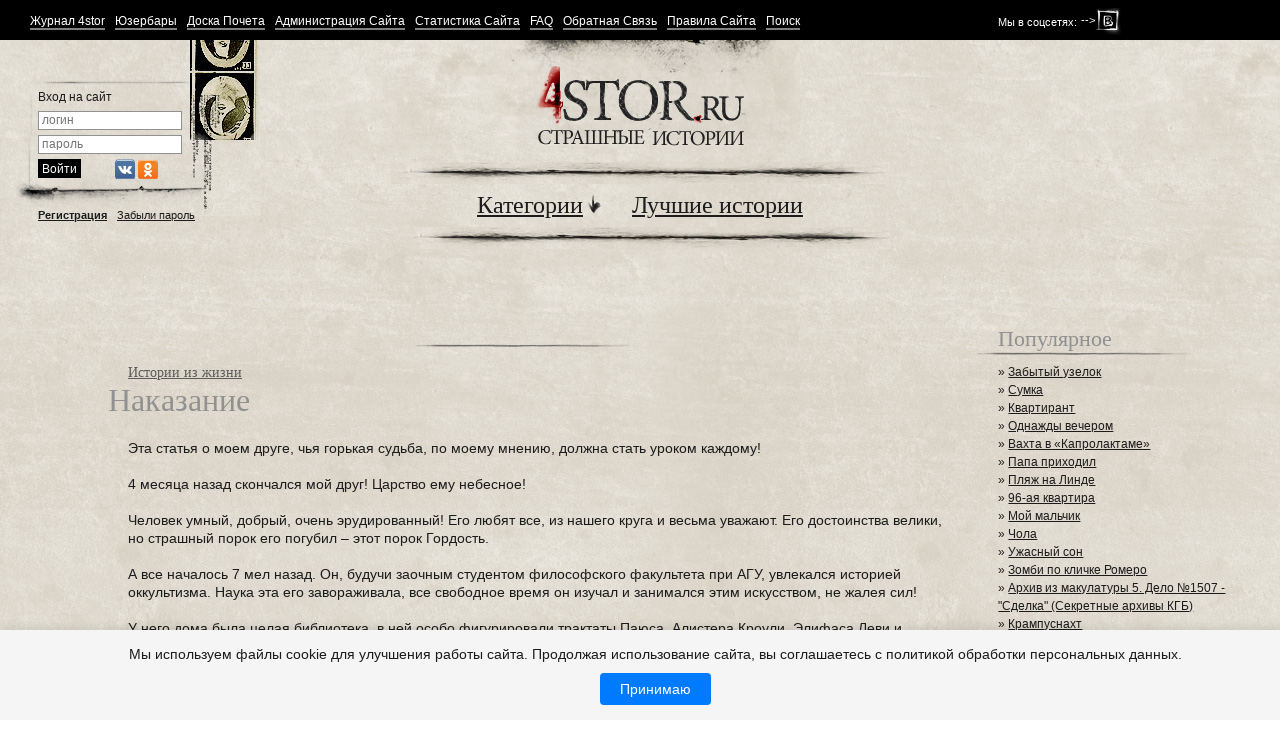

--- FILE ---
content_type: text/css
request_url: https://4stor.ru/templates/horror/css/style.css
body_size: 10777
content:
* {
	margin: 0;
	padding: 0;
}

html {
	height: 100%;
}

header, nav, section, article, aside, footer {
	display: block;
}

body {
	font: 12px/18px Arial, Tahoma, Verdana, sans-serif;
	height: 100%;
	color: #1c1c1c;
}

a {
	color: #1D1C1C;
	outline: none;
	text-decoration: underline;
}

a span {
	color: #1c1c1c;
}

a:hover {
	color: #cb8079 !important;
}

a:hover span {
	color: #b20000 !important;
}

ul, ol {
	margin: 0 0 18px;
}

p {
	margin: 0 0 10px;
}

table {
	border-collapse: collapse;
	border:none;
	margin: 0 0 18px;
}

table tr td {
	vertical-align: top;
}

img {
	max-width: 100%; 
 	height: auto;
}

select {
	vertical-align: top;
	outline:none;
	font-family: Arial, Tahoma, Verdana, sans-serif;
	-moz-appearance: none;
	overflow:visible;
	border: 1px solid #919191;
	outline: none;
	height: 19px;
	line-height: 19px;
	display: inline-block;
	color: #000;
	font-size: 12px;
	overflow-x: hidden;
}

input {
	outline:none;
	font-family: Arial, Tahoma, Verdana, sans-serif;
	-moz-appearance: none;
	overflow:visible;
	border: 1px solid #919191;
	height: 13px;
	line-height: 13px;
	padding: 2px 3px;
	font-size: 12px;
	color: #000;
	vertical-align: top;
	
	background: #fff;
	display: inline-block;
}

input.lp_style {
	color: #919191;
}

input.submit_style {
	background: #000;
	border-color: #000;
	color: #fff;
	cursor: pointer;
	height: 19px;
	line-height: normal;
	padding: 0 3px;
	display: inline-block;
}

input.submit_style.style2 {
	height: 24px;
	font-size: 15px;
	padding: 0 10px;
	line-height: 18px;
}

input.submit_style:hover {
	color: #b20000;
}

input.submit_style.style2.sendmes {
	background: #000 url('../i/decor-smal.png') no-repeat -61px -55px;
	padding: 0 14px;
}

input.submit_style.style2.sendmes:hover {
	background-position: 10px -80px;
}

input:focus {
	outline: none;
}

label {
	vertical-align: top;
	outline:none;
	font-family: Arial, Tahoma, Verdana, sans-serif;
	-moz-appearance: none;
	overflow:visible;
	cursor: pointer;
	color: #1c1c1c;
	font-size: 12px;
	line-height: 12px;
}

button {
	outline:none;
	-moz-appearance: none;
	border:0;
	font-family: Arial, Tahoma, Verdana, sans-serif;
	overflow: visible;
	cursor: pointer;
}

textarea {
  outline: none;
  resize: none;
  overflow: auto;
  font-family: Arial, Tahoma, Verdana, sans-serif;
  padding:0;
  color: #000;
  border: none;
  

}

button:focus {outline: none;}

button::-moz-focus-inner,
input[type="reset"]::-moz-focus-inner,
input[type="button"]::-moz-focus-inner,
input[type="submit"]::-moz-focus-inner,
input[type="submit"]::-moz-focus-inner,
input[type="file"] > input[type="button"]::-moz-focus-inner {
border: none;
}

:focus {
-moz-outline: 3px solid #fff !important;
}
input[type="radio"]:focus {
-moz-outline-radius: 12px !important;
-moz-outline-offset: 0px !important;
}

input[type="checkbox"]:focus {
-moz-outline-offset: -1px !important;
-moz-outline: 1px solid #000 !important;
}

h1,h2,h3,h4,h5,h6 {
	line-height: normal;
}

h1 {
	font: 32px/normal Georgia, "Times New Roman", Times, serif;
	color: #919191;
	margin: 0 0 20px -20px;
}

h2 {
	font: 28px/normal Georgia, "Times New Roman", Times, serif;
	color: #1c1c1c;
	margin: 0 0 20px 0;
}

h3 {
	font: 22px/normal Georgia, "Times New Roman", Times, serif;
	color: #919191;
	margin: 0 0 10px 0;
}

h4 {
	font: bold 18px/normal Arial, Helvetica, sans-serif;
	color: #1c1c1c;
	margin: 0 0 10px 0;
}

h5 {
	font: 14px/normal Georgia, "Times New Roman", Times, serif;
	color: #5d5d5d;
	margin: 0 0 10px 0;
}

#wrapper {
	min-height: 100%;
	height: auto !important;
	height: 100%;
	background: url('../i/texture-bg.jpg') repeat 0 0;
	min-width: 1040px;
}

.section {
	min-width: 1000px;
	/* max-width: 1400px;*/
}

.clear {
	width: 100%;
	position: relative;
}
.clear:after {
	content: '.';
	display: block;
	clear: both;
	visibility: hidden;
	height: 0;
}


/* Header
-----------------------------------------------------------------------------*/
#header {
	height: 40px;
	background: #000;
	color: #fff;
}

.menu {
	color: #b20000;
}

.menu a {
	color: #fff;
	text-decoration: none;
	border-bottom: 2px solid #808080;
	display: inline-block;
	line-height: 13px;
}

.menu a:hover {
	color: #b20000 !important;
	border-bottom-color: #470000;
}

.header {
	padding: 12px 0 0 30px;
}

.menu {
	list-style: none;
}

.menu li {
	float: left;
	margin: 0 10px 0 0;
	list-style:none;
}

.header_sideRight {
	width: 22%;
	float: right;
	font-size: 11px;
	padding: 8px 0 0 0;
}

.socn {
	display: inline-block;
	width: 26px;
	height: 27px;
	background: url('../i/decor-smal.png') no-repeat 0 0;
}

.socn.fb {
	background-position: -2px -1px;
}

.socn.vk {
	background-position: -28px -1px;
}

.socn.tw {
	background-position: -55px -1px;
}
.socn.ut {
	background-position: -2px -126px;
}
.socn.fb:hover {
	background-position: -2px -29px;
}

.socn.vk:hover {
	background-position: -28px -29px;
}

.socn.tw:hover {
	background-position: -55px -29px;
}

.socn.ut:hover {
	background-position: -2px -154px;
}

.header_sideRight a, .header_sideRight span {
	vertical-align: middle;
}

.header_sideRight span {
	margin: 0 4px 0 0;
}

/* Middle
-----------------------------------------------------------------------------*/
#middle {
	width: 100%;
	padding: 0 0 220px;
	height: 1%;
	position: relative;
}

.container {
	width:100%;
	float: left;
	overflow: hidden;
	font-size: 14px;
}

.container2 {
	width: 100%;
	float: left;
	margin-left: -300px;
}


.content {
	padding: 0 22% 0 10%;
	position: relative;
	min-height: 1px;
}

.content2 {
	width: 560px;
	margin: 0 auto;
	padding: 26px 0 0 0;
	position: relative;
}

.decor_top {
	width: 500px;
	height: 100px;
	position: absolute;
	top: 0;
	left: 30px;
	background: url('../i/decor-middle.png') no-repeat 0 0;
	z-index: 1;
}

.content2_inner {
	position: relative;
	z-index: 2;
}

.content_inner {
	padding: 0 50px 0 0;
}

.headerlavel2 {
	margin: 0 0 77px;
	z-index: 5;
}

.form_line {
	margin: 0 0 5px;
}

.form_line2 {
	margin: 0 0 14px;
}

.w136 {
	width: 136px;
}

.w100 {
	display: block;
}

.action {
	font-size: 11px;
	line-height: normal;
	padding: 20px 0 0 0;
}

.action a:first-child {
	font-weight: bold;
	margin-right: 10px;
}

.logo {
	width: 208px;
	height: 80px;
	margin: 0 auto 16px auto;
	background: url('../i/logo.png') no-repeat 0 0;
	display: block;
}

.news_list {
	color: #1c1c1c;
	line-height: normal;
}

.news_list dt {
	font-size: 14px;
	margin: 0 0 4px;
}

.news_list dt span {
	color: #4c4b49;
}

.news_list dt a span {
	color: #1c1c1c;
}

.news_list dd {
	font-size: 11px;
	color: #5e5e5e;
	margin: 0 0 10px;
}

.news_list_container {
	padding: 40px 30px 0 0;
}

.navigation {
	text-align: center;
	font: 24px/normal Georgia, "Times New Roman", Times, serif;
	color: #1c1c1c;
	padding: 8px 0;
}

.navigation a {
	margin: 0 0 0 25px;
}

.navigation a:first-child {
	margin: 0;
	position: relative;
	display: inline-block;
}

.submenu_container {
	display: none;
	background: black;
	position: absolute;
	top: 100%;
	left: 41px;
	white-space: nowrap;
	color: 
	white !important;
	font: 13px/22px Arial, Helvetica, sans-serif;
	margin: -28px 0 0 0;
}
.submenu_content {
	padding: 10px
}

.submenu {
	display: inline-block;
}

.submenu_container .submenu:first-child {
	margin: 0 40px 0 0;
}

.submenu a {
	line-height: 14px;
	color: #fff;
	text-decoration: none;
	border-bottom: 2px solid #808080;
	display: inline-block;
}

.submenu a:hover {
	color: #b20000 !important;
	border-bottom-color: #590000;
}

.imp {
	vertical-align: baseline;
	display: inline-block;
	width: 13px;
	height: 19px;
	background: url('../i/decor-smal.png') no-repeat 0 -57px;
	margin: 0 0 0 5px;
}

.active_linkfirst {
	color: #d18681;
	cursor: pointer;
}

.active_linkfirst span {
	color: #B20000;
}

.navigation a:hover .imp, .navigation a.active_link .imp, .navigation a.active_linkfirst .imp {
	background-position: -16px -57px;
}

.nav_decor {
	width: 500px;
	margin: 0 auto;
	height: 22px;
	background: url('../i/decor-middle.png') no-repeat 0 -120px;
}

.nav_decor.bottom {
	background-position: 10px -120px;
}

.tv {
	width: 77px;
	height: 181px;
	position: absolute;
	top: 3px;
	left: 0;
	overflow: hidden;
	z-index: 0;
}

.tv div {
	width: 77px;
	height: 181px;
	position: relative;
}

.tv span {
	display: block;
	width: 77px;
	height: 181px;
	position: absolute;
	z-index: 2;
	background: url('../i/decor-middle.png') no-repeat -505px 0;
	top: 0;
	left: 0;
}

.tv img {
	display: block;
	width: auto;
	min-width: 60px;
	height: 95px;
	position: absolute;
	top: 25px;
	right: 17px;
	z-index: 1;
}

.story_item {
	font-size: 14px;
	margin: 0 0 30px;
}

.story_item header {
	padding-bottom: 1px;
}

.story_item header h2 {
	position: relative;
	margin: 0 0 10px;
}

.parent {
	font: 14px/normal Georgia, "Times New Roman", Times, serif;
	margin: 0 0 1px;
	color: #5d5d5d;
}

.parent a  {
	color: #5d5d5d;
}
.parent a:hover{
	color:#B20000 !important;
}

.story_item footer {
	font-size: 11px;
	line-height: 20px;
	color: #5d5d5d;
}

.autor {
	font-weight: bold;
}

.info {
	padding: 0 0 0 20px;
}

.white {
	display: inline-block;
	line-height: 20px;
	background: url('../i/white.png') repeat 0 0;
	padding: 0 5px;
}

div.white {
	display: block;
	color: #5d5d5d;
	font-size: 13px;
	line-height: 30px;
	padding: 0 130px 0 10px;
	position: relative;
	margin: 0 0 12px;
}

.rating {
	font: bold 15px/normal Arial, Helvetica, sans-serif;
	color: white;
	position: absolute;
	right: 100%;
	top: 5px;
	margin: 0 19px 0 0;
	white-space: nowrap;
}

.rating .number {
	display: inline-block;
	padding: 1px 6px 0 6px;
	background: #46a600;
	height: 18px;
	cursor: default;
}


.story_item.negative .rating {
	background: #b20000;
}

.story_item p {
	margin: 0 0 6px;
}

.story_item.negative p {
	color: #1D1C1C;
}

.connection .desc a {
	color: #b20000;
}

.connection .desc a span {
	color: #b20000;
}

.connection .desc a:hover {
	color: #1c1c1c !important;
}

.connection .desc a:hover span {
	color: #1c1c1c !important;
}

.capability {
	font: 20px/22px Georgia, "Times New Roman", Times, serif;
	list-style: none;
	margin: 0 0 28px;
}

.capability li {
	padding: 2px 0;
}

.ad_container {
	padding: 0 30px 26px 30px;
	overflow: hidden;
	width: 728px;
	height: 90px;
}

.ad_container a {
	display: inline-block;
}

.ad_container img {
	display: block;
}

.table_style {
	width: 100%;
	padding: 0;
	font-size: 12px;
	line-height: 16px;
	table-layout: fixed;
}

.table_style a {
	text-decoration: none;
	color: #1c1c1c;
}

.table_style a:hover {
	text-decoration: none;
	color: #B20000 !important;
}

.table_style thead {
	background: url('../i/white.png') repeat 0 0;
}

.table_style tr {
	width:100%;
	background: url('../i/dotted.png') repeat-x 0 100%;
}

.table_style tr td {
	padding: 3px 5px;
}

.table_style thead tr td {
	color: #5d5d5d;
	font-weight: bold;
}

.persone_menu {
	list-style: none;
	float: left;
	margin: 0 25px 6px 0;
}

.minichat_container {
	height: 350px;
	position: relative;
	width: 100%;
	overflow-x: hidden;
	overflow-y: auto;
	background: url('../i/white.png') repeat 0 0;
	margin: 0 0 10px;
}

.minichat {
	padding: 6px 10px;
	font-size: 11px;
	line-height: 20px;
	color: #000;
}

.how_info {
	color: #919191;
}

.how_info span {
	color: #000;
	font-weight: bold;
}

.chattxt {
	padding: 3px 0;
	line-height: 14px;
	margin: 0 0 7px;
}

.chattxt span {
	font-weight: bold;
}

.w100_container {
	padding: 0 0 0 8px;
}

.w100_container input {
	display: block;
	margin-left: -8px;
	width: 100%;
}

.button input {
	margin-right: 5px;
}

input.sendmes {
	float: right;
	margin: 0;
}

input.bookmark {
	position: absolute;
	top: 3px;
	right: 3px;
	background: #000 url('../i/decor-smal2.png') no-repeat 0 -2px;
	padding: 0 10px 0 25px !important;
}

input.bookmark:hover {
	background-position: 0 -29px;
}

input.quote {
	position: absolute;
	top: 3px;
	right: 3px;
	background: #000 url('../i/decor-smal2.png') no-repeat 0 -55px;
	padding: 0 10px 0 25px !important;
}

input.quote:hover {
	background-position: 0 -78px;
}

.comment_content {
	padding: 5px 0;
}

.rate {
	font: bold 11px/14px Arial, Helvetica, sans-serif;
	color: #fff;
	position: absolute;
	right: 100%;
	top: 14px;
	margin: 0 19px 0 0;
	cursor: default;
	white-space: nowrap;
}

.ratingplus {
	display: inline-block;
	padding: 0 5px 0 5px;
	background: #46a600;
	cursor: default;
}
.ratingminus {
	display: inline-block;
	padding: 0 5px 0 5px;
	background: #B20000;
	cursor: default;
}

.numberup {
	display: inline-block;
	width: 9px;
	height: 10px;
	background: url('../i/decor-smal.png') no-repeat -32px -81px;
	vertical-align: middle;
	margin: 0 0 0 4px;
	cursor: pointer;
}

.numberup:hover {
	background-position: -56px -81px;
}

.numberdown {
	display: inline-block;
	width: 9px;
	height: 10px;	
	background: url('../i/decor-smal.png') no-repeat -20px -81px;
	vertical-align: middle;
	margin: 0 4px 0 0;
	cursor: pointer;
}

.numberdown:hover {
	background-position: -44px -81px;
}

.socnetworks {
	margin: 0 0 30px;
}

.socnetwork {
	float: left;
	margin: 0 15px 0 0;
}

.page_list {
	text-align: center;
	font-size: 15px;
	color: #919191;
	margin: -9px 0 10px 0;
}
.page_list a{ padding:0 3px;
	color:#1C1C1C;
}
.page_list a:hover{color:#B20000 !important;}

.dot {
	color: #1c1c1c;
}

.page_list span {
	padding:0 3px;
	text-decoration: none;
	color: #919191 !important;
	cursor: default;
}

.bold {
	font-weight: bold;
}

a.noactivep span, a.noactivep span:hover {
	color: #919191 !important;
}

.comment_container {
	padding: 0 0 5px 0;
}

.comment {
	margin: 0 0 20px;
}

.comment header {
	line-height: 30px;
	height: 30px;
	background: #000;
	color: #fff;
	font-size: 13px;
	padding: 0 10px;
}

.comment header a {
	color: #666;
	font-weight: bold;
}

.comment header a span {
	color: #fff;
}
.comment header span a {
	color: #fff;
}

.comment header a:hover, .comment header a:hover span {
	color: #B20000 !important;
}

.datacom {
	float: right;
}

.comment footer {
	background: url('../i/white.png') repeat 0 0;
	padding: 7px 130px 7px 10px;
	color: #5e5e5e;
	font-size: 13px;
	position: relative;
	line-height: 30px;
}

.com_footer {
	line-height: normal;
}

.comment_txt {
	padding: 6px 10px 0 195px;
	font-size: 13px;
	line-height: 18px;
	color: #1b1b1b;
}

.comment_prev {
	float: left;
	width: 190px;
}

.photo {
	width: 100px;
	overflow: hidden;
	margin: 0 0 6px;
}

.photo img {
	display: block;
	width: 100px;
	height: auto;
}

.data {
	font-size: 13px;
	color: #5e5e5e;
	line-height: 18px;
}

.com {
	margin: 0 0 20px;
}

.sig_decor {
	color: #919191;
}

.sig {
	margin: 0 0 5px;
}

.signature {
	color: #919191;
	font-size: 13px;
}

.excerption_container {
	margin: 0 0 5px;
}

.excerption_autor {
	line-height: 18px;
	font-size: 11px;
	color: #fff;
	font-weight: bold;
	background: #919191;
	padding: 0 10px;
}

.excerption {
	font-size: 11px;
	line-height: 16px;
	background: #fff;
	padding: 3px 10px;
	color: #1b1b1b;
}

.medal_container {
	padding: 5px 0 0 0;
}

.medal {
	display: block;
	float: left;
	margin: 0 7px 0 0;
	background: url('../i/decor-middle.png') no-repeat;
}

.medal.st1 {
	width: 28px;
	height: 40px;
	background-position: -80px -173px;
}

.medal.st2 {
	width: 28px;
	height: 40px;
	background-position: -113px -173px;
}

.medal.st3 {
	width: 21px;
	height: 40px;
	background-position: -147px -173px;
}

.medal.st4 {
	width: 20px;
	height: 40px;
	background-position: -176px -173px;
}

.editor {
	padding: 5px 0 8px 0;
}

.editor img {
	display: block;
}

.container label { 
	font-size: 13px;
	vertical-align: top;
	line-height: 13px;
	color: #1b1b1b;
}

.rcstyle {
	margin: 0 5px 0 0;
}

.personal_data_container {
	margin: -10px 0 0 0;
}

.personal_data_prev {
	width: 190px;
	height: 190px;
	overflow: hidden;
	float: left;
}

.personal_data_prev img {
	display: block;
	width: 190px;
	height: auto;
	min-height: 190px;
}

.personal_data {
	padding: 6px 0 0 230px;
	font-size: 13px;
	line-height: 18px;
}

.pd_number {
	font-size: 18px;
	vertical-align: baseline;
}

.pd_line a {
	color: #aaa79f;
}

.pd_line a span {
	color: #5e5e5e;
}

.st2 {
	padding: 3px 0;
}

.userbars {
	padding: 0 0 5px 0;
}

.userbar_autor {
	margin: 0 0 5px;
}

.userbar {
	margin: 0 0 20px;
}

.userbar_pic {
	margin: 0 0 5px;
}

.userbar_pic img {
	display: block;
}

.userbar_link {
	background: #fff;
	line-height: 14px;
	font-size: 11px;
	padding: 3px 10px;
}

.userbar_link a {
	color: #bfbfbf;
}

.userbar_link a span {
	color: #5e5e5e;
}

.form_container {
	margin: 0 0 20px;
}

.form_item {
	float: left;
	width: 50%;
}

.form_content {
	padding: 0 0 0 15px;
}

.form_container .form_item:first-child .form_content {
	padding: 0 15px 0 0;
}

.form_inner {
	margin: 0 0 10px;
}

.form_title {
	font-size: 11px;
	font-weight: bold;
	color: #fff;
	line-height: 18px;
	background: #919191;
	padding: 0 10px;
}

.form_info {
	background: url('../i/white.png') repeat 0 0;
	padding: 10px 10px 3px 10px;
	font-size: 13px;
	color: #1b1b1b;
	line-height: 16px;
}

.w200 {
	width: 200px;
}

.w125 {
	width: 125px;
}

.w50 {
	width: 42px;
}

.form_container label {
	line-height: 19px;
}

.w75 {
	width: 75px;
}

.w115 {
	width: 115px;
}

.form_container .form_line {
	line-height: 21px;
}

.radio {
	position: relative;
	top: 2px;
}

.m5 {
	margin-top: -5px;
}

.w100p {
	width: 100%;
	height: 200px;
}

.form_send {
	background: url('../i/white.png') repeat 0 0;
	padding: 2px;
}

.fr {
	float: right;
	margin: 0 0 0 5px;
}

.active_link {
	color: #B20000;
	text-decoration: none;
	cursor: default;
}

.active_link span {
	color: #B20000;
}

.forum_table {
	width: 100%;
	font-size: 12px;
	line-height: 16px;
	color: #1b1b1b;
	margin: 0 0 30px;
}

.forum_table.st2 {
	margin: 0 0 10px;
}

.forum_table.st3 {
	margin: 0 0 1px;
}

.forum_table caption {
	text-align: left;
}

.caption {
	background: #1b1b1b;
	padding: 8px 5px 8px 18px;
	color: #fff;
	font: bold 14px/16px Arial, Helvetica, sans-serif;
	position: relative;
}

.cap_d {
	position: absolute;
	top: 6px;
	left: 5px;
	color: #919191;
}
.caption a{color: #fff !important; text-decoration:none !important;
	font: bold 14px/16px Arial, Helvetica, sans-serif;}

.forum_table thead {
	background: url('../i/white.png') repeat 0 0; 
}

.forum_table tr {
	background: url('../i/dotted.png') repeat-x 0 100%;
}

.forum_table thead tr td {
	color: #5D5D5D;
	font-weight: bold;
	padding: 3px 5px;	
}

.forum_table tbody tr td {
	padding: 6px 5px;		
}

.forum_table tbody tr td.ffirst {
	padding: 0;
	background: url('../i/decor_forum.png') no-repeat 0 100%;	
}

.forum_decor {
	width: 25px;
	height: 25px;
	position: absolute;
	top: 8px;
	left: 5px;
	background: url('../i/decor-middle.png') no-repeat;
}

.forum_decor.st1 {
	background-position: -207px -173px;
}

.forum_decor.st2 {
	background-position: -234px -173px;
}

.forum_decor.st3 {
	background-position: -261px -173px;
}

.forum_item {
	position: relative;
	padding: 0 0 0 45px;
}


.forum_title {
	padding: 5px 0 0 0;
	font-size: 14px;
}
.forum_title a:hover{color:#B20000 !important;}
.forum_table.st2 .forum_title {
	font-size: 12px;
}

a.stnew {
	text-decoration: none;
	color: #1b1b1b;	
}

a.stnew span {
	color: #1b1b1b;
}

a.stnew:hover {
	text-decoration: underline;
}

.forum_desc {
	font-size: 11px;
	color: #5e5e5e;
	padding: 0 0 6px 0;
}

.last_mes {
	margin: -1px 0 0 0;
	font-size: 11px;
}

.grey {
	color: #5e5e5e;
}

.static {
	padding: 6px 0;
	font-size: 11px;
}

.nav_container {
	font: 14px/normal Georgia, "Times New Roman", Times, serif;
	color: #5D5D5D;
	margin: 0 0 10px 0;
}

.nav_container a {
	color: #5d5d5d !important;
}
.nav_container a:hover{text-decoration:none !important;}
.nav_container a span {
	color: #5d5d5d;
}

.sep {
	display: inline-block;
	margin: 0 5px;
	color: #919191;
}

.nav_cap {
	font: 12px/16px Arial, Helvetica, sans-serif;
	color: #1b1b1b;
	text-align: right;
	margin: 0 0 2px;
}

.newtopic_container {
	background: #414141;
	padding: 5px 0;
	margin: 1px 0 0 0;
}

.newtopic {
	display: block;
	float: right;
	margin: 0 5px 0 0;
	width: 81px;
	height: 25px;
	background: url('../i/decor-middle.png') no-repeat -291px -173px;
}

.search_forum_container {
	padding: 0 0 11px 0;
	background: url('../i/dotted.png') repeat-x 0 100%;
	margin: 0 0 6px;
}

.sfinput, .sfinput2 {
	line-height: 18px;
	height: 18px;
	width: 232px;
}

.search_forum_container  .sendmes {
	float: none;
	margin: 0 0 0 3px;
}

.forum_info {
	font-size: 11px;
	line-height: 16px;
}

.forum_info_content {
	color: #5e5e5e;
	padding: 16px 0 0 0;
}

.fi_item {
	float: left;
	width: 50%;
}

.fi_cont {
	padding: 4px 0 4px 30px;
	line-height: 18px;
}

.fi_pic {
	float: left;
}

.navigation_posts {
	padding: 5px;
	background: #000000;
	margin: 0 0 15px;
}

.nav_page {
	padding: 2px 0 0 0;
}

.nav_page a {
	display: inline-block;
	text-decoration: none;
	color: #fff !important;
	background-color: #414141;
	border: 1px solid #fff;
	padding: 0 7px;
	font-size: 11px;
	margin: 0 4px 0 0;
}

.nav_page a:hover {
	background: #000;
	border-color: #ffcc00;
	color: #fff !important;
}

.nav_page span {
	display: inline-block;
	color: #fff;
	background-color: #666;
	border: 1px solid #ffcc00;
	padding: 0 7px;
	font-size: 11px;
	margin: 0 4px 0 0;
}

.button_container {
	float: right;
	height: 25px;
	overflow: hidden;
	white-space: nowrap;
}

.button1 {
	display: inline-block;
	width: 151px;
	height: 25px;
	background: url('../i/decor-middle.png') no-repeat 0 -235px;
	margin: 0 5px 0 0;
	vertical-align: top;
}

.button2 {
	display: inline-block;
	width: 106px;
	height: 25px;
	background: url('../i/decor-middle.png') no-repeat -154px -235px;
	vertical-align: top;
}

.post {
	margin: 0 0 10px;
}

.post header {
	background: #000;
	padding: 5px 10px;
	line-height: 20px;
	color: #fff;
	font-size: 11px;
	position: relative;
}

.sLeft {
	font-size: 13px;
	float: left;
	width: 175px;
	font-weight: bold;
}

.sLeft a {
	color: #fff !important;
}

.sLeft a:hover, .sLeft a:hover span {
	color: #b20000 !important;
}

.sCenter {
	padding: 0 80px 0 190px;
}

.sRight {
	position: absolute;
	right: 0;
	top: 0;
}
.sRight a {
	color: #fff !important;
}

.grey2 {
	color: #919191;
}

.post footer {
	background: #000000;
	padding: 5px 10px;
	line-height: 20px;
	color: #fff;
	font-size: 11px;
	position: relative;
	height: 25px;
	overflow: hidden;
}

.button3 {
	display: inline-block;
	width: 105px;
	height: 26px;
	background: url('../i/decor-middle.png') no-repeat -263px -235px;	
	vertical-align: top;
}

.button4 {
	display: inline-block;
	width: 30px;
	height: 25px;
	background: url('../i/decor-middle.png') no-repeat -372px -235px;
	vertical-align: top;
	margin: 0 5px 0 0;
}

.button5 {
	display: inline-block;
	width: 106px;
	height: 25px;
	background: url('../i/decor-middle.png') no-repeat -405px -234px;
	float: right;
	vertical-align: top;
}

.button6 {
	display: inline-block;
	width: 105px;
	height: 26px;
	background: url('../i/decor-middle.png') no-repeat -310px -206px;	
	vertical-align: top;
}

.button7 {
	display: inline-block;
	width: 105px;
	height: 26px;
	background: url('../i/decor-middle.png') no-repeat -412px -205px;		
	vertical-align: top;
}

.post_content {
	position: relative;
	padding: 0 0 1px 0;
	font-size: 13px;
	line-height: 18px;
}

.post_decor {
	position: absolute;
	top: 0;
	left: 0;
	width: 190px;
	height: 100%;
	background: url('../i/white.png') repeat 0 0;
}

.sLeftpost {
	float: left;
	width: 170px;
	padding: 5px 10px;
	font-size: 11px;
}

.sCenterpost {
	padding: 11px 10px 0 200px;
}

.post_pic {
	height: 100px;
	width: 170px;
	overflow: hidden;
}

.post_pic img {
	display: block;
	height: 100px;
	width: auto;
}

.lavel {
	color: #5e5e5e;
}

.star {
	height: 14px;
	background: url('../i/decor-smal.png') no-repeat 0 -110px;
	width: 16px;
	margin: 0 0 10px;
}

.star.star2 {
	width: 32px;
}

.star.star3 {
	width: 48px;
}

.star.star4 {
	width: 64px;
}

.star.star5 {
	width: 80px;
}

.plusR {
	display: inline-block;
	width: 10px;
	height: 10px;
	background: url('../i/decor-smal.png') no-repeat -59px -95px;
	vertical-align: baseline;
}

.minusR {
	display: inline-block;
	width: 10px;
	height: 10px;
	background: url('../i/decor-smal.png') no-repeat -42px -95px;
	vertical-align: baseline;
}

.ico {
	display: inline-block;
	width: 8px;
	height: 9px;
	background: url('../i/decor-smal.png') no-repeat -27px -95px;
	vertical-align: baseline;
	margin: 0 5px 0 0;
}

.tag {
	float: right;
	display: block;
	font-size: 12px;
	padding: 2px 0 0 0;
}

.search_forum_container.sf2 {
	background: none;
}

.hr {
	background: url('../i/dotted.png') repeat-x 0 100%;
	margin: 0 0 6px;
	height: 1px;
}

.editor_container {
	margin: 0 0 20px;
}

#ctrlcopy {
    height:1px;
    overflow:hidden;
    position:absolute;
    width:1px;
    margin: 5px 0 0 -1px;
    line-height:0;
    opacity: 0;
}
/* Sidebar Right
-----------------------------------------------------------------------------*/
.sideRight {
	float: right;
	#overflow: hidden;
	width: 22%;
	margin-left: -24%;
	position: relative;
}

.sideRight_inner {
	padding: 0 30px 0 0;
}

.sideRight h3 {
	margin: 0;
}

.persone_prev2 {
	height: 40px;
	width: 40px;
	position: relative;
	float: left;
}

.persone_prev2 img {
	height: 40px;
	width: 40px;
	display: block;
}

.persone_prev2_img {
	height: 40px;
	width: 40px;
	overflow: hidden;
	position: relative;
	z-index: 2;
}

.persone_prev2_decor {
	position: absolute;
	top: 0;
	left: -12px;
	z-index: 1;
	width: 63px;
	height: 54px;
	background: url('../i/decor-middle.png') 0 -167px;
}

.hello {
	float: left;
	line-height: 16px;
	padding: 7px 0 0 12px;
	white-space: nowrap;
}

.hello span {
	display: block;
	font-weight: bold;
}

.hello_container {
	margin: 0 0 19px;
}

.page {
	line-height: 20px;
}

.video {
	margin: 0 0 10px;
}

/* Sidebar Left
-----------------------------------------------------------------------------*/
.sideLeft {
	float: left;
	width: 300px;
	position: relative;
	background: url('../i/sideLeft-bg.jpg') no-repeat 0 0;
	height: auto;
	min-height: 175px;
	color: #1b1b1b;
}

.sideLeft.login {
	background: none;
}

.sideLeft_content {
	padding: 48px 0 0 38px;
}

.login .sideLeft_content {
	padding: 5px 0 0 30px;
}

.decor_title {
	height: 3px;
	background: url('../i/decor-middle.png') no-repeat 0 -157px;
	margin: 0 0 8px -24px;
	max-width: 300px;
}

.decor_title1 {
	height: 3px;
	background: url('../i/decor-middle.png') no-repeat 0 -157px;
	margin: auto auto;
	max-width: 300px;
	}


.container .decor_title {
    margin: -10px 0 8px -20px;
}

.nav_rating {
	line-height: 13px;
	margin: 0 0 11px;
}

.nav_rating a {
	text-decoration: none;
	color: #1c1c1c;
	border-bottom: 1px dotted #1b1b1b;
	display: inline-block;
	white-space: nowrap;
	margin: 0 20px 0 0;
}

.nav_rating a:hover {
	color: #b20000 !important;
	border-bottom-color: #cb8079;
}

.nav_rating a.active {
	text-decoration: none;
	color: #6b6964;
	border-bottom: 1px dotted transparent;
	cursor: default;
}

.nav_rating a.active:hover {
	color: #6b6964 !important;
}

.tab_container {
	position:relative;
}

.tab {
	position: relative;
	top: 0;
	left: 0;
}

.persone {
	margin: 0 0 5px;
	position: relative;
}

.persone_prev {
	position: absolute;
	top: 0;
	left: 0;
	width: 40px;
	height: 40px;
	overflow: hidden;
}

.persone_prev img {
	display: block;
	width: 40px;
	height: 40px;
}

.persone_info {
	padding: 1px 0 0 45px;
	min-height: 39px;
}

.persone_name {
}

.persone_data {
	font-size: 11px;
	color: #5e5e5e;
}

.item {
	margin: 0 0 40px;
}

.important, p.important {
	font-weight: bold;
	margin: 0 0 10px;
}

.important a, .important a span {
	color: #B20000;
}


.important a:hover, .important a:hover span {
	color: #1C1C1C !important;
}

.niceRadio {
	width: 12px;
	height: 12px;
	display: inline-block;
	cursor: pointer;
	overflow: hidden;
	margin: 0 8px 0 0;
	background: url('../i/decor-smal.png') no-repeat -32px -55px;
	vertical-align: middle;
}

.radioChecked {
	background-position: -47px -55px;
}

.niceRadio input {
	margin-left: -100px;
}
		
.popular {
	list-style: none;
	margin: 0 0 18px;
	font-size: 12px;
	line-height: 18px;
}

.sideRight .popular {
	margin: 0 0 12px;
}

.popular li {
	padding: 2px 0 2px 20px;
	background: url('../i/li-style.png') no-repeat 0 7px;
	line-height: 16px;
}

.more {
	text-align: right;
	margin-right: -15px;
}

.more a {
	color: #1c1c1c;
}

.more a:hover {
	color: #B20000 !important;
}

.tags {
	line-height: 20px;
	margin: 0 0 12px;
}

.tags a {
	text-decoration: none;
	color: #1c1c1c;
}

.tags a:hover {
	color: #B20000 !important;
}

.tagst1 {
	line-height: normal;
	vertical-align: baseline;
	font-size: 15px;
	
}

.tagst2 {
	font-size: 18px;
	line-height: normal;
	vertical-align: baseline;
}

.tagst3 {
	font-size: 24px;
	line-height: normal;
	vertical-align: baseline;
}

.item p {
	margin: 0 0 12px;
}

.ad4st {
	margin: 0 0 5px;
}

/* Footer
-----------------------------------------------------------------------------*/
#footer {
	margin: -127px 0 0 0;
	height: 127px;
	background: #000 url('../i/footer-bg.jpg') no-repeat 100% 100%;
	position: relative;
	color: #5e5e5e;
	font-size: 14px;
	min-width: 1000px;
}

.footer {
	position: relative;
	width: 50%;
}

.footer_content {
	padding: 32px 0 0 30px;
	position: relative;
	z-index: 2;
}

.footer_decor {
	position: absolute;
	top: -21px;
	left: 0;
	width: 451px;
	height: 47px;
	background: url('../i/footer-decor.png') no-repeat 0 0;
	z-index: 1;
}

.footer_content p {
	margin: 0;
}

.copy {
	color: #fff;
}

.copy1 {
	color: #5e5e5e;
}

.footer_sideRight {
	float: right;
	width: 22%;
}

.subscribers {
	font-size: 11px;
	color: #5e5e5e;
	padding: 15px 0 2px 0;
}

.favorite{height:24px; float:right; width:113px; overflow:hidden; float:right; margin:3px;}
.favorite:hover img{position:relative; top:-24px;}

.b-top {z-index:2600;position:fixed;left:0;bottom:20px;width:34%;margin-left:50%;opacity: 0.5;filter:alpha(opacity=50);}
.b-top:hover {opacity:1;filter:alpha(opacity=100);cursor:pointer;}
.b-top-but {z-index:2600;position:absolute;display:block;left:56px;bottom:0;margin:0 0 0 100%;padding:32px 12px 4px;
color:white;background:#000 url(/templates/horror/images/b-j-top.png) no-repeat 50% 11px;border-radius:7px;}
.vote img {
    height: 12px;
}

.com_online {
   background:green;
}

ul.ui-form {
    list-style: none;
    padding: 0;
    margin: 0;
}
ul.ui-form { list-style: none; padding: 0; margin: 0; }
		ul.ui-form > li { margin-bottom: 20px; }
		ul.ui-form > li:last-child { margin-bottom: 0; }
		.form-group { margin-bottom: 20px; }
		.form-group > label { display: block; margin-bottom: .4em; }
		

		@media only screen and (min-width: 601px) {
			.form-group.combo:after { clear: both; display: table; content: ""; }
			.form-group.combo > .combo_field { width: 50%; float: left;
				-moz-box-sizing: border-box; -webkit-box-sizing: border-box; box-sizing: border-box;
			}
			.form-group.combo > .combo_field:last-child { padding-left: 10px; }
			.form-group.combo > .combo_field:first-child { padding-right: 10px; }
		}
		.form_submit { margin-top: 20px; }
		.form-sep { border-top: 1px solid #efefef; }
		
.wide, .bb-editor textarea, .ui-dialog textarea, select#category, .timezoneselect, .quick-edit-text { width: 100% !important; }

.bbcodes {
	background-color: #000;
	margin-bottom:10px;
	color: #ffffff;
	font-size: 11px;		/* ! */
	font-family: tahoma;	/* ! */
	height: 20px;
	font-weight: bold;
}

.editor textarea {
	color: #555555;			/* ! */
	font-size: 11px;		/* ! */
	font-family: tahoma;	/* ! */
	background-image: url(../images/dlet_field_o.gif);
	background-repeat: repeat-x;
	background-color: #ffffff;
	display:block;
	overflow:auto;
}

.editor div{height:auto !important;}

.editor_button {
	float: left;
	cursor: pointer;
	padding-left: 2px;
	padding-right: 2px;
}
.editor_buttoncl {
	float: left;
	cursor: pointer;
	padding-left: 1px;
	padding-right: 1px;
	border-left: 1px solid #bbbbbb;
	border-right: 1px solid #bbbbbb;
}
.editbclose {
	float: right;
	cursor: pointer;
}
.editor_button select {
	font-family: tahoma;
	font-size: 11px;
}
.editor_button img {margin: 0; padding: 0;}
.editbclose img {margin: 0; padding: 0;}
.editor_button_brk img {margin: 0; padding: 0;}

.bbcodes_poll {
	background-color: #ffffff;
	border: 1px solid #1434B0;
	color: #ffffff;
	font-size: 11px;		/* ! */
	font-family: tahoma;	/* ! */
	background-image: url(../images/dlet_bttn_bbcodes.gif);
	background-repeat: repeat-x;
	width: 100px;
	height: 20px;
	font-weight: bold;
}
/* --- Р’С‹РІРѕРґ СЂРµР·СѓР»СЊС‚Р°С‚РѕРІ РіРѕР»РѕСЃРѕРІР°РЅРёСЏ РЅР° СЃР°Р№С‚Рµ --- */
.voteprogress, .pollprogress {
	overflow: hidden;
	height: 6px;
	margin-bottom: 10px;
	background-color: #fff;
	border-radius: 3px;
	margin-top: 6px;
}
	.voteprogress span, .pollprogress span {
		text-indent: -9999px;
		height: 6px;
		display: block;
		overflow: hidden;
		background: #3394e6;
	}
	.voteprogress .vote2, .pollprogress .poll2 { background-color: #dd514c; }
	.voteprogress .vote3, .pollprogress .poll3 { background-color: #5eb95e; }
	.voteprogress .vote4, .pollprogress .poll4 { background-color: #4bb1cf; }
	.voteprogress .vote5, .pollprogress .poll5 { background-color: #faa732; }
	
	.srt
	{
	    width: auto;
		display: inline; 
	}
	#sort form, ul.sort, ul.sort > li {
    display: inline; 
	}
	
	#repa_ava {float:left;padding-right:10px;width:80px;height:auto;}
#repa_info {float:left;padding-right:10px;height:auto;}

.dle-content div img
{
max-width:100%; 
}

.lastcomm {
  margin: 0;
  padding: 0;
  list-style: none;
  font: normal 14px/20px Arial, sans-serif;
}
.lastcomm a {
  text-decoration: none;
}
.lastcomm a span {
  color: #676767;
}
.lastcomm li {
  position: relative;
  border-bottom: solid 1px #ccc;
  cursor: pointer;
  padding: 5px 15px;
}
.lastcomm li .lcomm-user {
  color: #b270ce;
}
.lastcomm li .lcomm-date {
  color: #666;
}
.lastcomm li .lcomm-hidden {
  position: absolute;
  top: -10px;
  right: 100%;
  width: 450px;
  display: none;
  padding: 10px 14px;
  font-weight: normal;
  text-shadow: none;
  background: #fff;
  border: solid 2px #706d67;
  z-index: 150;
  color: #444;
}
.lastcomm li .lcomm-hidden img {
  max-width: 450px;
}
.lastcomm li .lcomm-hidden .lcomm-user-foto {
  max-width: 44px;
  background: #fff;
  display: block;
  margin: 4px 10px 10px 0;
  overflow: hidden;
  float: left;
}
.lastcomm li .lcomm-hidden .lcomm-text {
  overflow: hidden;
}
.lastcomm li:hover {
  background: #706d67;
  color: #fff;
  text-shadow: 0 1px 1px rgba(0, 0, 0, 0.2);
}
.lastcomm li:hover .lcomm-hidden {
  display: block;
}
.lastcomm li:hover a,
.lastcomm li:hover .lcomm-date,
.lastcomm li:hover .lcomm-user,
.lastcomm li:hover a span {
  color: #fff;
}
.right-side .lastcomm .lcomm-hidden {
  left: auto;
  right: 100%;
}


  .soclogins {
	display: inline-block;
	padding: 0px 0px 0px 31px;
}

  .soclogin {
	display: inline-block;
	width: 26px;
	height: 27px;
	background: url('../i/providers-32.png') no-repeat 0 0;
}
.soclogin.fb {
	width: 20px;
	height: 20px;
	background-size: 20px;
	background-position: 0px -86px;
}
.soclogin.fb:hover {
	opacity: 0.75;
}
.soclogin.ok {
	width: 20px;
	height: 20px;
	background-size: 20px;
	background-position: 0px -43px;
}
.soclogin.ok:hover {
	opacity: 0.75;
}
.soclogin.vk {
	width: 20px;
	height: 20px;
	background-size: 20px;
	background-position: 0px -22px;
}
.soclogin.vk:hover {
	opacity: 0.75;
}

/**Showstat**/
.base-stat { display: none; }

.queries {
    display: none;
    text-align: left;
    max-height: 450px;
    overflow: auto;
    margin-top: 10px;
}

.queries p { padding: 5px; border-top: solid 1px #ddd; }

.queries p:hover { background: #ddd; }

.showstat {
    position: fixed;
    bottom: 10px;
    left: 10px;
    margin-right: 10px;
    background: #ffffff;
    background: -webkit-linear-gradient(to bottom,  #ffffff 0%,#e5e5e5 100%);
    background: -moz-linear-gradient(to bottom,  #ffffff 0%,#e5e5e5 100%);
    background: -o-linear-gradient(to bottom,  #ffffff 0%,#e5e5e5 100%);
    background: -ms-linear-gradient(to bottom,  #ffffff 0%,#e5e5e5 100%);
    background: linear-gradient(to bottom,  #ffffff 0%,#e5e5e5 100%);
    font: normal 12px/18px Arial, Helvetica, sans-serif;
    color: #323232;
    padding: 20px;
    text-align: left;
    border: solid 1px #fff;
    -webkit-border-radius: 10px;
    border-radius: 10px;
    text-shadow: 1px 1px 0 #fff;
    -webkit-box-shadow: 1px 1px 5px 1px rgba(0, 0, 0, 0.3);
    box-shadow: 1px 1px 5px 1px rgba(0, 0, 0, 0.3);
    z-index: 1000;
}

.showstat p { margin: 0; }

#queries-stat, 
#clearbutton, 
#showstat-but, 
#log-link {
    display: inline-block;
    padding: 5px;
    width: 20px;
    height: 20px;
    cursor: pointer;
    background: url('[data-uri]') no-repeat 50% 50%;
}

#showstat-but {
    background: url('[data-uri]') no-repeat 50% 50%;
}
#clearbutton {
    background: url('[data-uri]') no-repeat 50% 50%;
    }
#log-link {
    background: url('[data-uri]') no-repeat 50% 50%;
    }
#queries-stat:hover, 
#clearbutton:hover, 
#showstat-but:hover, 
#log-link:hover,
#queries-stat.active, 
#clearbutton.active, 
#showstat-but.active, 
#log-link.active {
    background-color: #FFF;
    padding: 4px;
    border: solid 1px #bbb;
    border-radius: 4px;
    }
#cache-info {
    display: block;
    }
/**Showstat**/
